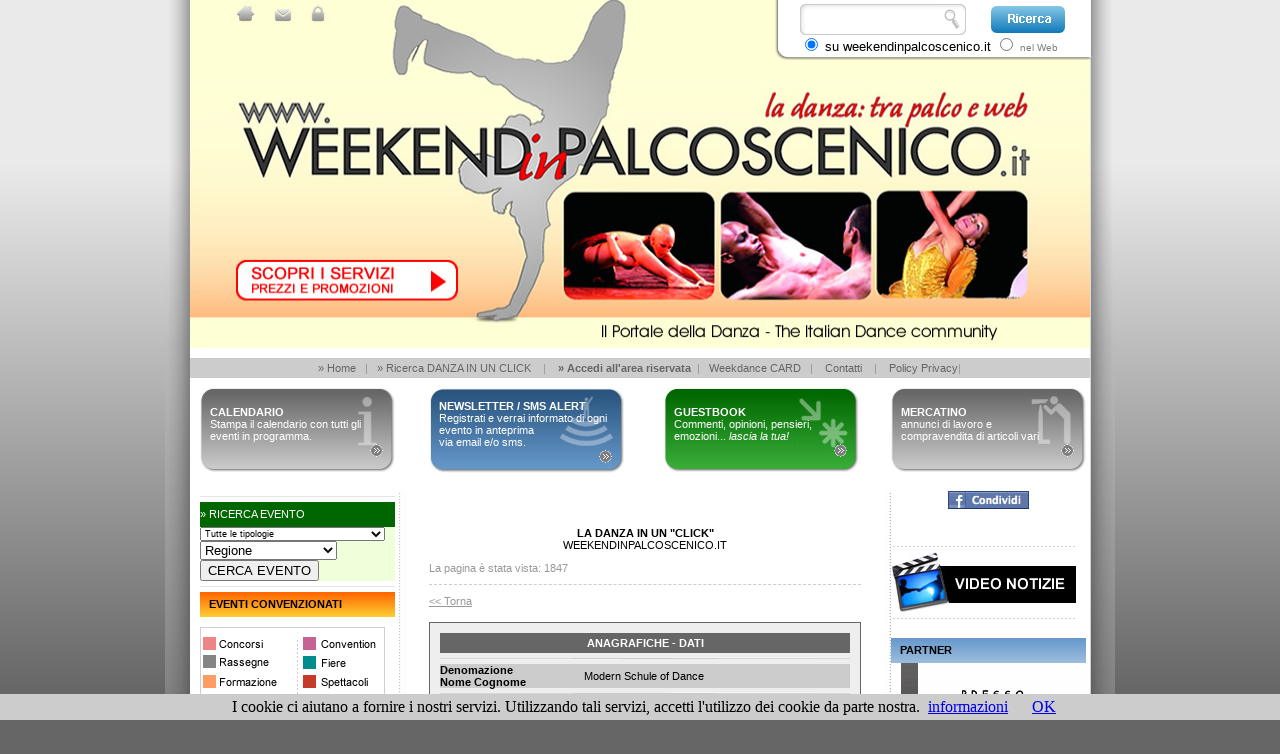

--- FILE ---
content_type: text/html; Charset=UTF-8
request_url: http://www.weekendinpalcoscenico.it/portale-danza/d_c_cerca_3.asp?dc_cod=1978
body_size: 59045
content:




<!DOCTYPE html PUBLIC "-//W3C//DTD XHTML 1.0 Transitional//EN" "http://www.w3.org/TR/xhtml1/DTD/xhtml1-transitional.dtd">
<html xmlns="http://www.w3.org/1999/xhtml">
<head>
<meta http-equiv="Content-Type" content="text/html; charset=UTF-8" />
<meta http-equiv="Content-Type" content="text/html; charset=ISO-8859-1" />
<title>Modern Schule of Dance | Weekendinpalcoscenico.it - La danza palco e web</title>

<meta property="og:title" content="Modern Schule of Dance - weekendinpalcoscenico.it"/> 
<meta property="og:description" content="LDT| MODERN SCHULE of dance Centro formativo per l' aggregazione artistica e culturale della danza modern e contemporanea. Inoltre: Sede della Compagnia LDT| "Liber" Dance Company of Turin; Produzione eventi Artistici e culturali; Progettazione e programmi di ospitalità artistica. Sedi di Torino e Imola." />
<meta property="og:site_name" content="weekendinpalcoscenico.it"/> 
<meta property="og:url" content="http://www.weekendinpalcoscenico.it/portale-danza/d_c_cerca_3.asp?dc_cod=1978"/>

<meta property="og:image" content="http://www.weekendinpalcoscenico.it/public/9276_img2_Modern Schule of Dance.jpg"/>


<link href="css.css" rel="stylesheet" type="text/css" />
<style type="text/css">
<!--
.Stile1 {font-family: Verdana, Geneva, Arial, Helvetica, sans-serif}
.Stile2 {color: #CC0000}
.Stile4 {
	font-size: 10px;
	font-style: italic;
}
.Stile5 {color: #006600}
.Stile6 {font-size: 11px}
.Stile10 {color: #CC0000; font-family: Verdana, Geneva, Arial, Helvetica, sans-serif; font-size: 11px; }
-->
</style>
<script> 
function verificaInput() { 
// Espressione regolare dell'email
     var email_reg_exp = /^([a-zA-Z0-9_\.\-])+\@(([a-zA-Z0-9\-]{2,})+\.)+([a-zA-Z0-9]{2,})+$/;

if (form.f_nome.value == "") 
{ 
alert("Inserire il nome e cognome"); 
document.form.f_nome.focus();
return false; 
} 

if (form.f_cell.value == "") 
{ 
alert("Inserire il cellulare"); 
document.form.f_cell.focus();
return false; 
} 
if (!email_reg_exp.test(form.f_email.value) || (form.f_email.value == "") || (form.f_email.value == "undefined")) {
alert("Inserire un indirizzo email corretto");
document.form.f_email.focus();
return false;
}
document.form.submit(); 
return true 
} 
</script> 
</head>

<body>

<table width="950" border="0" cellspacing="0" cellpadding="0">
  <tr>
    <td width="604"><img src="img-2012/logo1.jpg" alt="portale community sulla danza in italia" width="604" height="60" border="0" usemap="#MapMap" />
      </td>
    <td width="346" align="left" background="img-2012/logo2.jpg"><form method="get" action="http://www.weekendinpalcoscenico.it/ricercagoggle.asp#ricerca" target="_top">
  <input type="hidden" name="domains" value="www.weekendinpalcoscenico.it"></input>
<table width="285" border="0" align="center" cellpadding="0" cellspacing="0">
  <tr>
    <td width="189"><label for="sbi" style="display: none">Inserisci i termini di ricerca</label>
    <input type="text" name="q" maxlength="255" value="" id="sbi" style="height: 31px; width: 126px; padding:0 30px 0 10px; margin:0; text-align:left; background:url(http://www.weekendinpalcoscenico.it/portale-danza/img-2012/sf-form-ricerca.png) no-repeat; border:none; font-size:11px; color:#999;"></input>
    <label for="sbb" style="display: none">Invia modulo di ricerca</label></td>
    <td width="96"><input type="submit" name="sa" value="" id="sbb" style="margin:0; padding:0; width:78px; height: 31px;  background:url(http://www.weekendinpalcoscenico.it/portale-danza/img-2012/bt-form-ricerca.png); border:none; cursor: pointer"></input></td>
  </tr>
  <tr>
    <td colspan="2"><input name="sitesearch" type="radio" id="ss1" value="www.weekendinpalcoscenico.it" checked="checked">
          <font color="black" face="Arial, Helvetica, sans-serif" size="2">su weekendinpalcoscenico.it</font>
        </input>
        <input type="radio" name="sitesearch" value="" id="ss0">
        <font color="grey" face="Arial, Helvetica, sans-serif" size="1">nel Web</font>
        </input>
    </td>
    </tr>
</table><input type="hidden" name="client" value="pub-1478737834925196"></input>
    <input type="hidden" name="forid" value="1"></input>
    <input type="hidden" name="ie" value="ISO-8859-1"></input>
    <input type="hidden" name="oe" value="ISO-8859-1"></input>
    <input type="hidden" name="safe" value="active"></input>
    <input type="hidden" name="flav" value="0000"></input>
    <input type="hidden" name="sig" value="WDVfQnBxKWUQtyxl"></input>
    <input type="hidden" name="cof" value="GALT:#ff6600;GL:1;DIV:#FFFFFF;VLC:663399;AH:center;BGC:FFFFFF;LBGC:336699;ALC:006600;LC:006600;T:444444;GFNT:0000FF;GIMP:0000FF;FORID:11"></input>
    <input type="hidden" name="hl" value="it"></input>
  </form></td>
  </tr>
  <tr>
    <td colspan="2"><a href="http://www.weekendinpalcoscenico.it/portale-danza/benvenuto.asp"><img src="img-2012/logo3.jpg" alt="portale sulla danza e stage eventi in italia" width="950" height="288" border="0" /></a></td>
  </tr>
</table>
<table width="950" border="0" cellpadding="0" cellspacing="0" background="img/sf_pagina_2.jpg">
  <tr>
    <td width="25" rowspan="2" valign="top" background="img/sf_colonna_sx.jpg" bgcolor="#666666"><img src="img/sf_sx.jpg" alt="Weekend in palcoscenico" width="25" height="520" /></td>
    <td colspan="7" valign="top" height="10"><script src="/cookiechoices.js"></script>
<script>
  document.addEventListener('DOMContentLoaded', function(event) {
    cookieChoices.showCookieConsentBar('I cookie ci aiutano a fornire i nostri servizi. Utilizzando tali servizi, accetti l\'utilizzo dei cookie da parte nostra.',
      'OK', 'informazioni', '/cookie');
  });
</script><table width="900" border="0" cellspacing="0" cellpadding="0">
      <tr>
        <td></td>
        <td height="10"></td>
      </tr>
      <tr>
        <td bgcolor="#CCCCCC">&nbsp;</td>
        <td height="20" bgcolor="#CCCCCC"><div align="center" class="testo_11_nero"><a href="default.asp">&raquo; Home</a>&nbsp;<span class="testo_10_grigio">&nbsp;&nbsp;|</span>&nbsp;&nbsp; <a href="d_c_ricerca.asp">&raquo; Ricerca DANZA IN UN CLICK</a>&nbsp;&nbsp;&nbsp;&nbsp;<span class="testo_10_grigio">|</span>&nbsp;&nbsp;&nbsp;&nbsp;<a href="d_c_registrazione.asp"><strong>&raquo; Accedi all'area riservata</strong></a>&nbsp;&nbsp;<span class="testo_10_grigio">|</span>
        &nbsp;&nbsp;<a href="d_c_dancecard.asp">Weekdance CARD</a>&nbsp;&nbsp;&nbsp;<span class="testo_10_grigio">|</span>&nbsp;&nbsp;&nbsp;&nbsp;<a href="contatti.asp">Contatti</a>&nbsp;&nbsp;&nbsp;&nbsp;<span class="testo_10_grigio">|</span>&nbsp;&nbsp;&nbsp;&nbsp;<a href="/cookie/privacy.html" target="_blank">Policy Privacy</a><span class="testo_10_grigio">|</span>&nbsp;&nbsp;
        </div></td>
      </tr>
      <tr>
        <td></td>
        <td height="10"></td>
      </tr>
    </table></td>
    <td width="25" rowspan="2" valign="top" background="img/sf_colonna_dx.jpg" bgcolor="#666666"><img src="img/sf_dx.jpg" alt="Weekend in palcoscenico" width="25" height="520" /></td>
  </tr>
  <tr>
    <td width="10" valign="top">&nbsp;</td>
  
    
    <td width="195" valign="top"><table width="195" border="0" cellspacing="0" cellpadding="0">
      <tr>
        <td height="85" background="img/bt_grigio.jpg"><table width="175" border="0" align="center" cellpadding="0" cellspacing="0">
          <tr>
            <td class="testo_11_bianco" height="5"></td>
          </tr>
          <tr>
            <td class="testo_11_bianco"><strong>CALENDARIO</strong><br />
Stampa il calendario con tutti gli eventi in programma.</td>
          </tr>
          <tr>
            <td><div align="right"><a href="calendario.asp" target="_blank"><img src="img/bt.gif" alt="approfondimento" width="17" height="17" border="0" /></a></div></td>
          </tr>
        </table>          </td>
      </tr>
      <tr>
        <td>&nbsp;</td>
      </tr>
    </table>
    


                
	
    
                      <table width="195" border="0" cellspacing="0" cellpadding="0">
                                            <tr>
                        <td class="testo_11_nero"><img src="img/sep_195_2.gif" alt="" width="195" height="11" /></td>
                      </tr>
                                            
                                            <tr>
                        <td height="25" bgcolor="#006600" class="testo_11_bianco">&raquo; RICERCA EVENTO</td>
                      </tr>
                      <tr>
                        <td height="25" bgcolor="#EFFFD9"class="testo_11_nero">
                          <form id="form1" name="form1" method="post" action="ricerca-evento.asp">
<select name="f_tipologia" id="f_tipologia" style="font-face: verdana; font-size:9px; width:185px">
            <option value="">Tutte le tipologie</option>
            <option value="Concorsi">Concorsi</option>
                    <option value="Formazione">Formazione-stage/laboratori/woorkshop</option>
            <option value="Rassegne">Rassegne</option>
                    <option value="Convention">Convention-formazione/concorso</option>
                    <option value="Audizioni">Audizioni</option>
                    <option value="Spettacoli">Spettacoli-festival</option>
            <option value="Fiere">Fiere</option>
                    <option value="Events-out-italy">EVENTS OUT ITALY (all types)</option>
                    </select>
<br />
                            <select name="f_regione" id="select" >


          		
     <option value="">Regione</option>
  				
                
                <option value="1">Abruzzo</option>
                
                
                
                <option value="2">Basilicata</option>
                
                
                
                <option value="3">Calabria</option>
                
                
                
                <option value="4">Campania</option>
                
                
                
                <option value="5">Emilia Romagna</option>
                
                
                
                <option value="6">Friuli Venezia Giulia</option>
                
                
                
                <option value="7">Lazio</option>
                
                
                
                <option value="8">Liguria</option>
                
                
                
                <option value="9">Lombardia</option>
                
                
                
                <option value="10">Marche</option>
                
                
                
                <option value="11">Molise</option>
                
                
                
                <option value="12">Piemonte</option>
                
                
                
                <option value="13">Puglia</option>
                
                
                
                <option value="14">Sardegna</option>
                
                
                
                <option value="15">Sicilia</option>
                
                
                
                <option value="16">Toscana</option>
                
                
                
                <option value="17">Trentino Alto Adige</option>
                
                
                
                <option value="18">Umbria</option>
                
                
                
                <option value="19">Valle d'Aosta</option>
                
                
                
                <option value="20">Veneto</option>
                
                
                    
          </select>
                            <br />
                            <label>
                              <input type="submit" name="button" id="button" value="CERCA EVENTO" />
                            </label>
                          </form></td>
                      </tr>
                      <tr>
                        <td class="testo_11_nero"><img src="img/sep_195_2.gif" alt="" width="195" height="11" /></td>
                      </tr>
                      <tr>
                        <td height="25" background="img/banda_arancio.jpg" class="testo_11_nero"><strong>&nbsp;&nbsp;&nbsp;EVENTI CONVENZIONATI</strong></td>
                      </tr>
                      <tr>
                        <td>
                        <img src="http://www.weekendinpalcoscenico.it/img/legenda-colori.gif" width="185" height="110" /></td>
                      </tr>
                      <tr>
                        <td>
                        
						
                        
                        <table width="195" border="0" cellspacing="0" cellpadding="0">
                          <tr>

                            



										
											  <td width="195" height="20" valign="top" background="http://www.weekendinpalcoscenico.it/img/convetion-enf.gif">
											  
                            
                           
                            
                            

                            
                            
                            <span class="testo_11_nero">
                            
                            
                           <div  style="margin:5px; background-color:#000"> 
                                
                                    
                                    <a href="doc.asp?pr1_cod=3006">
                                  <font color="#fff">
                                    
							
                            <img src="../public/3891_pr1_logo news small.jpg" alt="ARCHIVIO  EVENTI" align="left" style="margin:0 10px 0 0" width="40px" height="65px"/>
                            
                                    
                                    <b>da 01/01/2011</b><br />
                                    <b>a 31/07/2022</b><br />
                                    
                                    ARCHIVIO  EVENTI
                                    <i><br />sedi varie</i> 
                                    
                                    <i><br />italia</i> 
                                    
                                    
                                  </font>
                                    </a>
                                
								
                              </div>  
                            
                            
                            </span></td>
                          </tr>
                          <tr>
                            <td colspan="2" valign="top"><img src="img/sep_195_2.gif" width="195" height="11" /></td>
                          </tr>
                        </table>
                        
						
                        
                        <table width="195" border="0" cellspacing="0" cellpadding="0">
                          <tr>

                            



										
											  <td width="195" height="20" valign="top" background="http://www.weekendinpalcoscenico.it/img/formazione-enf.gif">
											  
                            
                           
                            
                            

                            
                            
                            <span class="testo_11_nero">
                            
                            
                           <div  style="margin:5px; background-color:#000"> 
                                
                                    
                                    <a href="doc.asp?pr1_cod=6695">
                                  <font color="#fff">
                                    
							
                            <img src="../public/2269_pr1_NEWSLETTER 430.png" alt="NEWSLETTER AGGIORNAMENTO EVENTI" align="left" style="margin:0 10px 0 0" width="40px" height="65px"/>
                            
                                    
                                    <b>da 01/05/2024</b><br />
                                    <b>a 31/12/2024</b><br />
                                    
                                    NEWSLETTER AGGIORNAMENTO EVENTI
                                    
                                  </font>
                                    </a>
                                
								
                              </div>  
                            
                            
                            </span></td>
                          </tr>
                          <tr>
                            <td colspan="2" valign="top"><img src="img/sep_195_2.gif" width="195" height="11" /></td>
                          </tr>
                        </table>
                        
						
                        
                        <table width="195" border="0" cellspacing="0" cellpadding="0">
                          <tr>

                            



										
											  <td width="195" height="20" valign="top" background="http://www.weekendinpalcoscenico.it/img/convetion-enf.gif">
											  
                            
                           
                            
                            

                            
                            
                            <span class="testo_11_nero">
                            
                            
                           <div  style="margin:5px; background-color:#000"> 
                                
                                    
                                    <a href="doc.asp?pr1_cod=6715">
                                  <font color="#fff">
                                    
							
                            <img src="../public/5650_pr1_logo uni 425.jpg" alt="WEEKENDIN PALCOSCENICO 2026 Concoso e Stage PINEROLO" align="left" style="margin:0 10px 0 0" width="40px" height="65px"/>
                            
                                    
                                    <b>da 31/01/2026</b><br />
                                    <b>a 31/01/2026</b><br />
                                    
                                    WEEKENDIN PALCOSCENICO 2026 CONCOSO E STAGE PINEROLO
                                    <i><br />pinerolo</i> 
                                    
                                    
                                  </font>
                                    </a>
                                
								
                              </div>  
                            
                            
                            </span></td>
                          </tr>
                          <tr>
                            <td colspan="2" valign="top"><img src="img/sep_195_2.gif" width="195" height="11" /></td>
                          </tr>
                        </table>
                        
						
                        
                        <table width="195" border="0" cellspacing="0" cellpadding="0">
                          <tr>

                            



										
											  <td width="195" height="20" valign="top" background="http://www.weekendinpalcoscenico.it/img/convetion-enf.gif">
											  
                            
                           
                            
                            

                            
                            
                            <span class="testo_11_nero">
                            
                            
                           <div  style="margin:5px; background-color:#000"> 
                                
                                    
                                    <a href="doc.asp?pr1_cod=6720">
                                  <font color="#fff">
                                    
							
                            <img src="../public/4883_pr1_LOGO 430.png" alt="HH DAY 2026 URBAN DANCE FESTIVAL PINEROLO" align="left" style="margin:0 10px 0 0" width="40px" height="65px"/>
                            
                                    
                                    <b>da 31/01/2026</b><br />
                                    <b>a 01/02/2026</b><br />
                                    
                                    HH DAY 2026 URBAN DANCE FESTIVAL PINEROLO
                                    <i><br />pinerolo</i> 
                                    
                                    
                                  </font>
                                    </a>
                                
								
                              </div>  
                            
                            
                            </span></td>
                          </tr>
                          <tr>
                            <td colspan="2" valign="top"><img src="img/sep_195_2.gif" width="195" height="11" /></td>
                          </tr>
                        </table>
                        
						
                        
                        </td>
                      </tr>
                      <tr>
                        <td height="20">&nbsp;</td>
                      </tr>
                    </table>

                    
                    
                                              <table width="195" border="0" cellspacing="0" cellpadding="0">
                            <tr>
                              <td height="25" background="img/banda_rosso.jpg" class="testo_11_nero"><strong>&nbsp;&nbsp;&nbsp;<span class="testo_11_bianco">EVENTI CONSIGLIATI</span></strong></td>
                            </tr>
                            
                      <tr>
                        <td>
                        <img src="http://www.weekendinpalcoscenico.it/img/legenda-colori.gif" width="185" height="110" /></td>
                      </tr>
                         
                         
                         
                            <tr>
                              <td><a href="richiedi_ins_sx.asp"><img src="img_2/bt_inserimento.gif" alt="richiedi inserimento" width="195" height="50" border="0" /></a><br />
                              <a href="eventi-a-pagamento.asp"><img src="img_2/EVENTI PAGAMENTO.gif" alt="eventi a pagamento" width="185" height="110" border="0" /></a><br /></td>
                            </tr>
                            </table>
						
                                              <table width="195" border="0" cellspacing="0" cellpadding="0">
                            <tr>
                              <td height="25" background="img/banda_arancio.jpg" class="testo_11_nero"><strong>&nbsp;&nbsp;&nbsp;<span class="testo_11_bianco">APRILE 2026</span></strong></td>
                            </tr>
                            <tr>
                                 <td></td>

                            </table>  
                          <table width="195" border="0" cellspacing="0" cellpadding="0">
                            <tr>
                              <td>
                              
						
                        
                              <table width="195" border="0" cellspacing="0" cellpadding="0">
                                <tr>
                       
                                  

                                  
  
                                  <td width="195" height="20" valign="top" bgcolor="#F08080">
                                  
                            
                                  
                                  
                                  
                                  
                            <span class="testo_11_nero">
                            
                            
                                    <a href="doc.asp?pr1_cod=6721">
                                  <font color="#fff">
                                    
									
                                    
                                    <b>da 28/04/2026</b><br />
                                    <b>a 02/05/2026</b><br />
                                    
                                    INTERNATIONAL DANCE COMPETITION SPOLETO
                                    <i><br />spoleto</i> 
                                    
                                    <i><br />teatro menottispoleto</i> 
                                    
                                    </font></a>
                                    
                                
                            </span>
                                                        
                            </span>
                            
                            
                            
                             </td>
                                </tr>
                             <tr>
                            <td colspan="2" valign="top"><img src="img/sep_195_2.gif" width="195" height="11" /></td>
                          </tr>
                              </table>
                              
						                            </td>
                            </tr>
                            <tr>
                              <td height="20">&nbsp;</td>
                            </tr>
                          </table>
 
      			<br /><br /><br />
                
                
                <script type="text/javascript"><!--
google_ad_client = "pub-1478737834925196";
/* 180x150, creato il 04/05/08 */
google_ad_slot = "8238867273";
google_ad_width = 180;
google_ad_height = 150;
google_cpa_choice = ""; // on file
//-->
</script>
<script type="text/javascript" src="http://pagead2.googlesyndication.com/pagead/show_ads.js"></script><br />
    </td>
    
    	
    
    
    
    <td width="30" valign="top" background="img/sf_tratt_sx.jpg"><table width="30" border="0" cellspacing="0" cellpadding="0">
      <tr>
        <td height="85" bgcolor="#FFFFFF">&nbsp;</td>
      </tr>
      <tr>
        <td bgcolor="#FFFFFF">&nbsp;</td>
      </tr>
    </table></td>
    <td width="410" valign="top">
    
    
    <table width="430" border="0" cellspacing="0" cellpadding="0">
      <tr>
        <td width="195"><table width="195" border="0" cellspacing="0" cellpadding="0">
          <tr>
            <td height="85" background="img/bt_blu.jpg"><table width="175" border="0" align="center" cellpadding="0" cellspacing="0">
              <tr>
                <td class="testo_11_bianco" height="5"></td>
              </tr>
              <tr>
                <td class="testo_11_bianco"><strong>NEWSLETTER / SMS ALERT</strong><br />
Registrati  e verrai informato di ogni evento in anteprima<br />
via email e/o sms.</td>
              </tr>
              <tr>
                <td><div align="right"><a href="newsletter.asp"><img src="img/bt.gif" alt="approfondimento" width="17" height="17" border="0" /></a></div></td>
              </tr>
            </table>              </td>
          </tr>
          <tr>
            <td>&nbsp;</td>
          </tr>
        </table></td>
        <td width="40">&nbsp;</td>
        <td width="195"><table width="195" border="0" align="right" cellpadding="0" cellspacing="0">
          <tr>
            <td height="85" background="img/bt_verde.jpg"><table width="175" border="0" align="center" cellpadding="0" cellspacing="0">
              <tr>
                <td class="testo_11_bianco" height="5"></td>
              </tr>
              <tr>
                <td class="testo_11_bianco"><strong>GUESTBOOK</strong><br />
                  Commenti, opinioni, pensieri, emozioni... <em>lascia la tua!</em></td>
              </tr>
              <tr>
                <td><div align="right"><a href="guestbook.asp"><img src="img/bt.gif" alt="approfondimento" width="17" height="17" border="0" /></a></div></td>
              </tr>
            </table></td>
          </tr>
          <tr>
            <td>&nbsp;</td>
          </tr>
        </table>
          <div align="right"></div></td>
      </tr>
    </table>
    
   <br /> <center>
    <!-- AddThis Button BEGIN -->
<div class="addthis_toolbox addthis_default_style ">
<a class="addthis_button_facebook_like" fb:like:layout="button_count"></a>
<a class="addthis_button_tweet"></a>
<a class="addthis_button_pinterest_pinit"></a>
<a class="addthis_counter addthis_pill_style"></a>
</div>
<script type="text/javascript">var addthis_config = {"data_track_addressbar":true};</script>
<script type="text/javascript" src="//s7.addthis.com/js/300/addthis_widget.js#pubid=ra-508047b803aa3f7f"></script>
<!-- AddThis Button END -->
    </center><br />
    
    
    
    
        
      <div align="center">
        <strong><span class="testo_11_nero">LA DANZA IN UN &quot;CLICK&quot;<br>
              </span></strong><span class="testo_11_nero">WEEKENDINPALCOSCENICO.IT</span>
              
      </div>
      
          <p style="border-bottom:1px dashed #ccc; font-size:11px; color:#999; padding-bottom:10px; margin-bottom:10px; font-family:Arial, Helvetica, sans-serif">La pagina &egrave; stata vista: 1847</p>

      <a href="JavaScript:history.back()" class="testo_10_grigio"><< Torna</a>
      <table width="100%" border="0" cellspacing="0" cellpadding="0">
        <tr>
          <td>

	
           <div class="box_usato">
           <table width="410" border="0" cellspacing="0" cellpadding="0">

             <tr>
               <td height="20" colspan="3" bgcolor="#666666" class="testo_11_nero"><div align="center" class="testo_11_bianco"><strong>ANAGRAFICHE - DATI</strong></div></td>
               </tr>

             <tr>
               <td colspan="3" bgcolor="#eeeeee" class="testo_11_nero">
<img src="img_2/sep_410.gif" alt="weekendinpalcoscenico.it" width="410" height="11"></td>
               </tr>
             <tr>
               <td width="131" bgcolor="#CCCCCC" class="testo_11_nero"><strong>Denomazione<br>
                 Nome Cognome</strong></td>
               <td width="22" bgcolor="#CCCCCC" class="testo_11_nero">&nbsp;</td>
               <td width="278" bgcolor="#CCCCCC" class="testo_11_nero">Modern Schule of Dance              </td>
             </tr>
                            
             <tr>
               <td colspan="3" bgcolor="#eeeeee" class="testo_11_nero"><img src="img_2/sep_410.gif" alt="weekendinpalcoscenico.it" width="410" height="11"></td>
             </tr>
             <tr>
               <td colspan="3" bgcolor="#eeeeee" class="testo_11_nero"><div align="center"><img src="../public/9276_img2_Modern Schule of Dance.jpg" alt="weekendinpalcoscenico.it"></div></td>
             </tr>
             
             <tr>
               <td colspan="3" class="testo_11_nero"><img src="img_2/sep_410.gif" alt="weekendinpalcoscenico.it" width="410" height="11"></td>
               </tr>
             <tr>
               <td class="testo_11_nero"><strong>Indirizzo</strong></td>
               <td class="testo_11_nero">&nbsp;</td>
               <td class="testo_11_nero">via Passo Buole 21</td>
             </tr>
             <tr>
               <td colspan="3" class="testo_11_nero"><img src="img_2/sep_410.gif" alt="weekendinpalcoscenico.it" width="410" height="11"></td>
               </tr>
             <tr>
               <td bgcolor="#EEEEEE" class="testo_11_nero"><strong>Citt&agrave;</strong></td>
               <td bgcolor="#EEEEEE" class="testo_11_nero">&nbsp;</td>
               <td bgcolor="#EEEEEE" class="testo_11_nero">Torino</td>
             </tr>
             <tr>
               <td colspan="3" class="testo_11_nero"><table width="410" border="0" cellspacing="0" cellpadding="0">
                 <tr>
                   <td colspan="4"><img src="img_2/sep_410.gif" alt="weekendinpalcoscenico.it" width="410" height="11"></td>
                   </tr>
                 <tr>
                   <td width="153"><strong class="testo_11_nero">Provincia</strong></td>
                   <td width="140" class="testo_11_nero">
                   
                   
				Torino</td>
                   <td width="35"><strong class="testo_11_nero">CAP</strong></td>
                   <td width="102" class="testo_11_nero">10100</td>
                 </tr>
               </table></td>
               </tr>
             <tr>
               <td colspan="3" class="testo_11_nero"><img src="img_2/sep_410.gif" alt="weekendinpalcoscenico.it" width="410" height="11"></td>
               </tr>
             <tr>
               <td bgcolor="#EEEEEE" class="testo_11_nero"><strong>Nazione</strong></td>
               <td bgcolor="#EEEEEE" class="testo_11_nero">&nbsp;</td>
               <td bgcolor="#EEEEEE" class="testo_11_nero"></td>
             </tr>
             <tr>
               <td colspan="3" bgcolor="#EEEEEE" class="testo_11_nero"><img src="img_2/sep_410.gif" alt="weekendinpalcoscenico.it" width="410" height="11"></td>
               </tr>
             <tr>
               <td bgcolor="#EEEEEE" class="testo_11_nero"><strong>Cellulare</strong></td>
               <td bgcolor="#EEEEEE" class="testo_11_nero">&nbsp;</td>
               <td bgcolor="#EEEEEE" class="testo_11_nero">3200941404</td>
             </tr>
             <tr>
               <td colspan="3" class="testo_11_nero"><img src="img_2/sep_410.gif" alt="weekendinpalcoscenico.it" width="410" height="11"></td>
               </tr>
             <tr>
               <td bgcolor="#EEEEEE" class="testo_11_nero"><strong>Email</strong></td>
               <td bgcolor="#EEEEEE" class="testo_11_nero">&nbsp;</td>
               <td bgcolor="#EEEEEE" class="testo_11_nero"><a href="mailto:modernschule@gmail.com">modernschule@gmail.com</a></td>
             </tr>
             <tr>
               <td colspan="3" class="testo_11_nero"><img src="img_2/sep_410.gif" alt="weekendinpalcoscenico.it" width="410" height="11"></td>
               </tr>
             <tr>
               <td colspan="3" bgcolor="#EEEEEE" class="testo_11_nero"><strong>Sito web</strong><br>
                 <a href="https://www.facebook.com/Modernschuleofdance" target="_blank"><font size="1">https://www.facebook.com/Modernschuleofdance</font></a>               </td>
               </tr>
             <tr>
               <td colspan="3" class="testo_11_nero"><img src="img_2/sep_410.gif" alt="weekendinpalcoscenico.it" width="410" height="11"></td>
             </tr>
                          <tr>
               <td bgcolor="#EEEEEE" class="testo_11_nero"><strong>VIDEO / FILMATO</strong></td>
               <td bgcolor="#EEEEEE" class="testo_11_nero">&nbsp;</td>
               <td bgcolor="#EEEEEE" class="testo_11_nero"><a href="" target="_blank"></a></td>
             </tr>
             <tr>
               <td colspan="3" class="testo_11_nero"><img src="img_2/sep_410.gif" alt="weekendinpalcoscenico.it" width="410" height="11"></td>
             </tr>
                                       <tr>
               <td bgcolor="#EEEEEE" class="testo_11_nero"><a href="" target="_blank"><strong><img src="img_2/bt_video_online.gif" alt="youtube" width="49" height="40" border="1"></strong></a></td>
               <td bgcolor="#EEEEEE" class="testo_11_nero">&nbsp;</td>
               <td bgcolor="#EEEEEE" class="testo_11_nero"><a href="" target="_blank"></a></td>
             </tr>
             <tr>
               <td colspan="3" class="testo_11_nero"><img src="img_2/sep_410.gif" alt="weekendinpalcoscenico.it" width="410" height="11"></td>
             </tr>
             <tr>
               <td colspan="3" class="testo_11_nero"><strong>Descrizione / Attivit&agrave; / Curriculum</strong><br>
               LDT| MODERN SCHULE of dance<br>Centro formativo per l' aggregazione artistica e culturale della danza modern e contemporanea. <br><br>Inoltre: <br>Sede della Compagnia LDT| "Liber" Dance Company of Turin;<br><br>Produzione eventi Artistici e culturali; <br><br>Progettazione e programmi di ospitalità artistica.<br><br>Sedi di Torino e Imola.</td>
               </tr>
             <tr>
               <td colspan="3" class="testo_11_nero"><img src="img_2/sep_410.gif" alt="weekendinpalcoscenico.it" width="410" height="11"></td>
             </tr>
             
             <tr>
               <td colspan="3" class="testo_11_nero"><strong>OFFERTE AI POSSESSORI WEEKDANCE CARD</strong><br>
                 Scontistica e promozioni con possibilità dal 10% al 100%.</td>
               </tr>
             <tr>
               <td colspan="3" class="testo_11_nero"><img src="img_2/sep_410.gif" alt="weekendinpalcoscenico.it" width="410" height="11"></td>
               </tr>
               
           </table>
           </div>
		   <br>
<center>
  <a href="d_c_cerca_3-print.asp?dc_cod=1978" class="testo_11_grigio2"><img src="img_2/print_icon.gif" alt="stampa" width="16" height="16" border="0"> STAMPA SCHEDA</a>
</center>    
           
    <br>
<br>
<a href="JavaScript:history.back()" class="testo_10_grigio"><< Torna</a>           </td>
        </tr>
        <tr>
          <td>&nbsp;</td>
        </tr>

    </table>      </td>
    <td width="30" valign="top" background="img/sf_tratt_dx.jpg"><table width="30" border="0" cellspacing="0" cellpadding="0">
      <tr>
        <td height="85" bgcolor="#FFFFFF">&nbsp;</td>
      </tr>
      <tr>
        <td bgcolor="#FFFFFF">&nbsp;</td>
      </tr>
    </table></td>
    <td width="195" valign="top">
    
		<table width="195" border="0" cellspacing="0" cellpadding="0">
      <tr>
        <td height="85" background="img/bt_grigio_2.jpg"><table width="175" border="0" align="center" cellpadding="0" cellspacing="0">
          <tr>
            <td class="testo_11_bianco" height="5"></td>
          </tr>
          <tr>
            <td class="testo_11_bianco"><strong>MERCATINO</strong><br /> 
            annunci di lavoro e<br />
            compravendita di articoli vari</td>
          </tr>
          <tr>
            <td><div align="right"><a href="mercatino.asp"><img src="img/bt.gif" alt="approfondimento" width="17" height="17" border="0" /></a><a href="default.asp"></a></div></td>
          </tr>
        </table>          </td>
      </tr>
      <tr>
        <td>&nbsp;</td>
      </tr>
    </table>
    
    
    

    <center>
      <a href="http://www.facebook.com/share.php?u=http://www.weekendinpalcoscenico.it/portale-danza/d_c_cerca_3.asp?dc_cod=1978" target="_blank"> <img src="/img/ico-facebook.jpg" alt="facebook" width="81" height="18" border="0" /></a> <br />
      <br />
</center>



<center>
<script type="text/javascript">
  (function() {
    var sshare = document.createElement('script');
    sshare.type = 'text/javascript'; 
    sshare.src = 'http://apis.showon.it/js/share.js';
    var s = document.getElementsByTagName('script')[0]; 
    s.parentNode.insertBefore(sshare, s);
   })();
</script>
<div class="showon-share-button" data-size="medium" data-count="horizontal"></div>
<br />
</center>


        
        
        <a href="video-notizie.asp"><img src="../img/bt-video-notizie.jpg" alt="video" border="0" /></a><br />


<br />
        
		
          
            <table width="195" border="0" cellspacing="0" cellpadding="0">
              <tr>
                <td height="25" background="img/banda_azzurro.jpg" class="testo_11_nero"><strong>&nbsp;&nbsp;&nbsp;PARTNER</strong><br /></td>
              </tr>
            
              <tr>
                <td>
        
                
                <table width="195" border="0" cellspacing="0" cellpadding="0">
                    <tr>
                      <td width="10" valign="top">&nbsp;</td>
                      
                      
                      
                      	<td width="185" height="20" valign="top">
                        <a href="http://www.weekendinpalcoscenico.it/portale-danza/pagina.asp?pr2_cod=285" target="_blank">
                        <img src="../public/9037_lk_scuola animata 185.gif" border="0" alt="weekdance studio"></a>
                        </td>
                      
                      
                      
                  </tr>
                      <tr>
                      <td colspan="2" valign="top"><img src="img/sep_195_2.gif" width="195" height="11" /></td>
                      </tr>
                </table>
                
        
                
                </td>
              </tr>
              <tr>
                <td height="20">&nbsp;</td>
              </tr>
            </table>
            
         



<br />
        
		
          
            <table width="195" border="0" cellspacing="0" cellpadding="0">
              <tr>
                <td height="25" background="img/banda_azzurro.jpg" class="testo_11_nero"><strong>&nbsp;&nbsp;&nbsp;LINK EVENTI</strong></td>
              </tr>
              <tr>
                <td><a href="richiedi_ins_dx.asp?f_tipo=eventi"><img src="img_2/bt_inserimento2.gif" alt="richiedi inserimento" width="195" height="30" border="0" /></a></td>
              </tr>
              <tr>
                <td>
        
                
                <table width="195" border="0" cellspacing="0" cellpadding="0">
                    <tr>
                      <td width="10" valign="top">&nbsp;</td>
                      
                      
                      
                      	<td width="185" height="20" valign="top">
                        <a href="http://www.weekendinpalcoscenico.it/portale-danza/benvenuto.asp" target="_blank">
                        <img src="../public/215_lk_prova 1.gif" border="0" alt="bunner pubblicita'"></a>
                        </td>
                      
                      
                      
                  </tr>
                      <tr>
                      <td colspan="2" valign="top"><img src="img/sep_195_2.gif" width="195" height="11" /></td>
                      </tr>
                </table>
                
        
                
                <table width="195" border="0" cellspacing="0" cellpadding="0">
                    <tr>
                      <td width="10" valign="top">&nbsp;</td>
                      
                      
                      
                      	<td width="185" height="20" valign="top">
                        <a href="https://www.weekendinpalcoscenico.it/portale-danza/doc.asp?pr1_cod=6715" target="_blank">
                        <img src="../public/4710_lk_bunner bozza 5bis 185 logo.png" border="0" alt="WEEKENDINPALCOSCENICO 2026"></a>
                        </td>
                      
                      
                      
                  </tr>
                      <tr>
                      <td colspan="2" valign="top"><img src="img/sep_195_2.gif" width="195" height="11" /></td>
                      </tr>
                </table>
                
        
                
                <table width="195" border="0" cellspacing="0" cellpadding="0">
                    <tr>
                      <td width="10" valign="top">&nbsp;</td>
                      
                      
                      
                      	<td width="185" height="20" valign="top">
                        <a href="https://www.weekendinpalcoscenico.it/portale-danza/doc.asp?pr1_cod=6720" target="_blank">
                        <img src="../public/3553_lk_BUNNER  3 pinerolo 185.jpg" border="0" alt="URBAN DANCE FESTIVAL 2026"></a>
                        </td>
                      
                      
                      
                  </tr>
                      <tr>
                      <td colspan="2" valign="top"><img src="img/sep_195_2.gif" width="195" height="11" /></td>
                      </tr>
                </table>
                
        
                
                </td>
              </tr>
              <tr>
                <td height="20">&nbsp;</td>
              </tr>
            </table>
            
        
          
            <table width="195" border="0" cellspacing="0" cellpadding="0">
              <tr>
                <td height="25" background="img/banda_azzurro.jpg" class="testo_11_nero"><strong>&nbsp;&nbsp;&nbsp;LINK COMMERCIALI</strong></td>
              </tr>
              <tr>
                <td><a href="richiedi_ins_dx.asp?f_tipo=comm"><img src="img_2/bt_inserimento2.gif" alt="richiedi inserimento" width="195" height="30" border="0" /></a></td>
              </tr>
              <tr>
                <td>
        
                
                <table width="195" border="0" cellspacing="0" cellpadding="0">
                    <tr>
                      <td width="10" valign="top">&nbsp;</td>
                      
                      
                      
                      	<td width="185" height="20" valign="top">
                      
                      
                        <a href="http://www.weekendinpalcoscenico.it/portale-danza/benvenuto.asp" target="_blank">
                        <img src="../public/9850_lk_prova 1.gif" border="0" alt="bunner pubblicitario commmer"></a>
                        </td>
                      
                      
                      
                  </tr>
                      <tr>
                      <td colspan="2" valign="top"><img src="img/sep_195_2.gif" width="195" height="11" /></td>
                      </tr>
                </table>
                
        
                
                <table width="195" border="0" cellspacing="0" cellpadding="0">
                    <tr>
                      <td width="10" valign="top">&nbsp;</td>
                      
                      
                      
                      	<td width="185" height="20" valign="top">
                      
                      
                        <a href="http://www.weekendinpalcoscenico.it/portale-danza/pagina.asp?pr2_cod=285" target="_blank">
                        <img src="../public/2590_lk_week-logo185.jpg" border="0" alt="week dance school"></a>
                        </td>
                      
                      
                      
                  </tr>
                      <tr>
                      <td colspan="2" valign="top"><img src="img/sep_195_2.gif" width="195" height="11" /></td>
                      </tr>
                </table>
                
        
                
                <table width="195" border="0" cellspacing="0" cellpadding="0">
                    <tr>
                      <td width="10" valign="top">&nbsp;</td>
                      
                      
                      
                      	<td width="185" height="20" valign="top">
                      
                      
                        <a href="http://www.weekendinpalcoscenico.it/portale-danza/pagina.asp?pr2_cod=107" target="_blank">
                        <img src="../public/Img_lkBIROTATOR.jpg" border="0" alt="BIROTATOR"></a>
                        </td>
                      
                      
                      
                  </tr>
                      <tr>
                      <td colspan="2" valign="top"><img src="img/sep_195_2.gif" width="195" height="11" /></td>
                      </tr>
                </table>
                
        
                
                <table width="195" border="0" cellspacing="0" cellpadding="0">
                    <tr>
                      <td width="10" valign="top">&nbsp;</td>
                      
                      
                      
                      	<td width="185" height="20" valign="top">
                      
                      
                        <a href="http://www.weekendinpalcoscenico.it/portale-danza/pagina.asp?pr2_cod=7" target="_blank">
                        <img src="../public/2973_lk_performanceservicelogo.gif" border="0" alt="performance_service"></a>
                        </td>
                      
                      
                      
                  </tr>
                      <tr>
                      <td colspan="2" valign="top"><img src="img/sep_195_2.gif" width="195" height="11" /></td>
                      </tr>
                </table>
                
        
                
                <table width="195" border="0" cellspacing="0" cellpadding="0">
                    <tr>
                      <td width="10" valign="top">&nbsp;</td>
                      
                      
                      
                      	<td width="185" height="20" valign="top">
                      
                      
                        <a href="http://www.weekendinpalcoscenico.it/portale-danza/pagina.asp?pr2_cod=7" target="_blank">
                        <img src="../public/5748_lk_PerformancePortale.jpg" border="0" alt="PerformanceService"></a>
                        </td>
                      
                      
                      
                  </tr>
                      <tr>
                      <td colspan="2" valign="top"><img src="img/sep_195_2.gif" width="195" height="11" /></td>
                      </tr>
                </table>
                
        
                
                </td>
              </tr>
              <tr>
                <td height="20">&nbsp;</td>
              </tr>
            </table>
            
         





        <table width="195" border="0" align="center" cellpadding="0" cellspacing="0" bgcolor="#FFFFFF">
          <tr>
            <td height="25"><br />
              <br />
              <iframe src="http://www.facebook.com/plugins/likebox.php?href=http%3A%2F%2Fwww.facebook.com%2Fpages%2Fweekendinpalcoscenicoit-ItalianDanceCommunity%2F106115952792079%3Fv%3Dinfo&amp;width=195&amp;colorscheme=light&amp;connections=10&amp;stream=true&amp;header=true&amp;height=587" scrolling="No" frameborder="0" style="border:none; overflow:hidden; width:195px; height:587px;" allowtransparency="true"></iframe>
              <br />
              <br /></td>
          </tr>
        </table>
        
        
        
        
        
        
          
            <table width="195" border="0" cellspacing="0" cellpadding="0">
              <tr>
                <td height="25" background="img/banda_azzurro.jpg" class="testo_11_nero"><strong>&nbsp;&nbsp;&nbsp;LINK UTILI</strong></td>
              </tr>
              <tr>
                <td><table width="100%" border="0" cellspacing="0" cellpadding="0">
  <tr>
    <td height="10"></td>
  </tr>
</table>
        
                
                <table width="195" border="0" cellspacing="0" cellpadding="0">
                    <tr>
                      <td width="10" valign="top">&nbsp;</td>
                      
                      
                      
                      	<td width="185" height="20" valign="top">
                        <a href=" https://www.facebook.com/groups/weekendinpalcoscenico.it/" target="_blank">
                        <img src="../public/33_Img_lkico_facebook.gif" border="0" alt="facebook"></a>
                        </td>
                      
                      
                      
                  </tr>
                      <tr>
                      <td colspan="2" valign="top"><img src="img/sep_195_2.gif" width="195" height="11" /></td>
                      </tr>
                </table>
                
        
                
                <table width="195" border="0" cellspacing="0" cellpadding="0">
                    <tr>
                      <td width="10" valign="top">&nbsp;</td>
                      
                      
                      
                      	<td width="185" height="20" valign="top">
                        <a href="http://www.edreams.it/?portal=GoogBrand0388" target="_blank">
                        <img src="../public/Img_lkAEREO.bmp" border="0" alt="aereo"></a>
                        </td>
                      
                      
                      
                  </tr>
                      <tr>
                      <td colspan="2" valign="top"><img src="img/sep_195_2.gif" width="195" height="11" /></td>
                      </tr>
                </table>
                
        
                
                <table width="195" border="0" cellspacing="0" cellpadding="0">
                    <tr>
                      <td width="10" valign="top">&nbsp;</td>
                      
                      
                      
                      	<td width="185" height="20" valign="top">
                        <a href="http://www.trenitalia.com/" target="_blank">
                        <img src="../public/Img_lkTRENO.bmp" border="0" alt="treno"></a>
                        </td>
                      
                      
                      
                  </tr>
                      <tr>
                      <td colspan="2" valign="top"><img src="img/sep_195_2.gif" width="195" height="11" /></td>
                      </tr>
                </table>
                
        
                
                <table width="195" border="0" cellspacing="0" cellpadding="0">
                    <tr>
                      <td width="10" valign="top">&nbsp;</td>
                      
                      
                      
                      	<td width="185" height="20" valign="top">
                        <a href="http://www.viamichelin.it/" target="_blank">
                        <img src="../public/Img_lkAUTO.bmp" border="0" alt="auto"></a>
                        </td>
                      
                      
                      
                  </tr>
                      <tr>
                      <td colspan="2" valign="top"><img src="img/sep_195_2.gif" width="195" height="11" /></td>
                      </tr>
                </table>
                
        
                
                <table width="195" border="0" cellspacing="0" cellpadding="0">
                    <tr>
                      <td width="10" valign="top">&nbsp;</td>
                      
                      
                      
                      	<td width="185" height="20" valign="top">
                        <a href="https://www.trivago.it/it" target="_blank">
                        <img src="../public/Img_lkospitalita.bmp" border="0" alt="ospitalita'"></a>
                        </td>
                      
                      
                      
                  </tr>
                      <tr>
                      <td colspan="2" valign="top"><img src="img/sep_195_2.gif" width="195" height="11" /></td>
                      </tr>
                </table>
                
        
                
                <table width="195" border="0" cellspacing="0" cellpadding="0">
                    <tr>
                      <td width="10" valign="top">&nbsp;</td>
                      
                      
                      
                      	<td width="185" height="20" valign="top">
                        <a href="http://www.meteo.it/" target="_blank">
                        <img src="../public/Img_lkMETEO2.JPG" border="0" alt="http://www.meteo.it/"></a>
                        </td>
                      
                      
                      
                  </tr>
                      <tr>
                      <td colspan="2" valign="top"><img src="img/sep_195_2.gif" width="195" height="11" /></td>
                      </tr>
                </table>
                
        
                
                </td>
              </tr>
              <tr>
                <td height="20">&nbsp;</td>
              </tr>
            </table>
            
        

    
    </td>
    <td width="10" valign="top">&nbsp;</td>
  </tr>
</table>


<table width="950" border="0" cellpadding="0" cellspacing="0" background="img/sf_piede.jpg">
  <tr>
    <td width="25">&nbsp;</td>
    <td width="10">&nbsp;</td>
    <td height="128"><div align="center" class="testo_10_grigio"><strong>Body-System di B.C.S. srl <br />
    </strong>Unipersonale Sportiva Dilettantistica  C.F e P.iva 04958890016<br />
Tel/Fax 0039 0121 374011 - <a href="mailto:info@weekendinpalcoscenico.it">info@weekendinpalcoscenico.it</a> - <a href="http://www.thomasbandini.it">CREDITS</a><br />
    <table width="450" border="0" cellspacing="0" cellpadding="0">
      <tr>
        <td width="228"><div align="center" class="testo_10_grigio">
            <!--
Skype 'Skype Me&trade;!' button
http://www.skype.com/go/skypebuttons
-->
            <script type="text/javascript" src="http://download.skype.com/share/skypebuttons/js/skypeCheck.js"></script>
        <a href="skype:weekendinpalcoscenicoDIR?call"><img src="http://download.skype.com/share/skypebuttons/buttons/call_blue_transparent_34x34.png" style="border: none;" width="34" height="34" alt="Skype Me&trade;!" />weekendinpalcoscenicoDIR</a></div></td>
        <td width="272"><div align="center" class="testo_10_grigio">
            <!--
Skype 'Skype Me&trade;!' button
http://www.skype.com/go/skypebuttons
-->
            <script type="text/javascript" src="http://download.skype.com/share/skypebuttons/js/skypeCheck.js"></script>
        <a href="skype:lara.terzuolo?call"><img src="http://download.skype.com/share/skypebuttons/buttons/call_blue_transparent_34x34.png" style="border: none;" width="34" height="34" alt="Skype Me&trade;!" />weekendinpalcoscenicoDIR.ART</a></div></td>
      </tr>
    </table>
    </div></td>
    <td width="10">&nbsp;</td>
    <td width="25">&nbsp;</td>
  </tr>
</table>
<div align="center">
<!-- Inizio Codice Shinystat -->
<script type="text/javascript" language="JavaScript" src="http://codicepro.shinystat.com/cgi-bin/getcod.cgi?USER=bia2&P=1"></script>
<noscript>
<a href="http://www.shinystat.com/it" target="_top">
<img src="http://www.shinystat.com/cgi-bin/shinystat.cgi?USER=bia2&P=1" alt="Statistiche accessi" border="0"></a>
</noscript>
<!-- Fine Codice Shinystat -->
<br />
<br />

<br>
    <a href="http://www.thomasbandini.it" target="_blank"><img src="bandino.png" alt="thomasbandini.it" width="80" height="15" border="0"></a></div>
    <script src="http://www.google-analytics.com/urchin.js" type="text/javascript">
</script>
<script type="text/javascript">
_uacct = "UA-4754065-1";
urchinTracker();
</script>



<map name="MapMap" id="MapMap">
        <area shape="rect" coords="845,31,864,49" href="default.asp" alt="Home" />
        <area shape="rect" coords="67,3,94,23" href="default.asp" alt="torna alla homepage" />
        <area shape="rect" coords="108,5,130,24" href="mailto:info@weekendinpalcoscenico.it" alt="scrivi allo staff" />
        <area shape="rect" coords="143,6,167,28" href="login.asp" alt="area riservata" />
    </map>
<map name="Map" id="Map">
      <area shape="rect" coords="845,31,864,49" href="default.asp" alt="Home" />
      <area shape="rect" coords="878,34,896,48" href="mailto:info@weekendinpalcoscenico.it" alt="Email" />
      <area shape="rect" coords="902,33,920,49" href="login.asp" alt="Area riservata" />
</map>

</body>
</html>


--- FILE ---
content_type: text/html; charset=utf-8
request_url: https://www.google.com/recaptcha/api2/aframe
body_size: 265
content:
<!DOCTYPE HTML><html><head><meta http-equiv="content-type" content="text/html; charset=UTF-8"></head><body><script nonce="nlgf4DstuLTtJnYLSJ_Olg">/** Anti-fraud and anti-abuse applications only. See google.com/recaptcha */ try{var clients={'sodar':'https://pagead2.googlesyndication.com/pagead/sodar?'};window.addEventListener("message",function(a){try{if(a.source===window.parent){var b=JSON.parse(a.data);var c=clients[b['id']];if(c){var d=document.createElement('img');d.src=c+b['params']+'&rc='+(localStorage.getItem("rc::a")?sessionStorage.getItem("rc::b"):"");window.document.body.appendChild(d);sessionStorage.setItem("rc::e",parseInt(sessionStorage.getItem("rc::e")||0)+1);localStorage.setItem("rc::h",'1769714507607');}}}catch(b){}});window.parent.postMessage("_grecaptcha_ready", "*");}catch(b){}</script></body></html>

--- FILE ---
content_type: text/css
request_url: http://www.weekendinpalcoscenico.it/portale-danza/css.css
body_size: 2035
content:
body {
	margin: 0px auto 20px;
	width: 950px;
	padding: 0px;
	background-image: url(img/sf_pagina.jpg);
	background-repeat: repeat-x;
	text-align:left;
	background-color: #666666;
}
.testo_10_bianco{
	font-size: 10px;
	font-family: Verdana, Geneva, Arial, Helvetica, sans-serif;
	color:#fff;
}
.testo_10_nero{
	font-size: 10px;
	font-family: Verdana, Geneva, Arial, Helvetica, sans-serif;
	color:#000;
}
.testo_11_bianco{
	font-size: 11px;
	font-family: Verdana, Geneva, Arial, Helvetica, sans-serif;
	color:#fff;
}
.testo_11_nero{
	font-size: 11px;
	font-family: Verdana, Geneva, Arial, Helvetica, sans-serif;
}
.testo_11_nero a{
	font-family: Verdana, Geneva, Arial, Helvetica, sans-serif;
	color : #666;
	text-decoration: none;
}
.testo_11_nero a:hover{
	font-family: Verdana, Geneva, Arial, Helvetica, sans-serif;
	color : #666;
	text-decoration: underline;
}
.testo_10_grigio{
	font-size: 11px;
	font-family: Verdana, Geneva, Arial, Helvetica, sans-serif;
	color:#999999;
}
.testo_10_grigio a{
	font-family: Verdana, Geneva, Arial, Helvetica, sans-serif;
	color:#999999;
	text-decoration: underline;
}
.testo_10_grigio a:hover{
	font-family: Verdana, Geneva, Arial, Helvetica, sans-serif;
	color:#999999;
	text-decoration: none;
}
.testo_11_grigio2{
	font-size: 11px;
	font-family: Verdana, Geneva, Arial, Helvetica, sans-serif;
	color:#666;
}
.testo_11_grigio2 a{
	font-family: Verdana, Geneva, Arial, Helvetica, sans-serif;
	color:#666;
	text-decoration: underline;
}
.testo_11_grigio2 a:hover{
	font-family: Verdana, Geneva, Arial, Helvetica, sans-serif;
	color:#666;
	text-decoration: none;
}
.box_usato{
	width: 410px;
	background-color: #eeeeee;
	border-left: solid 1px #666;
	border-bottom: solid 1px #666;
	border-top: solid 1px #666;
	border-right: solid 1px #666;
	margin-bottom:15px;
	margin-top:15px;
	padding: 10px;
}
/* errore form */
label.error{ background:#c00; font-size:11px; color:#FFF; width: 150px; padding:2px; display:block}
